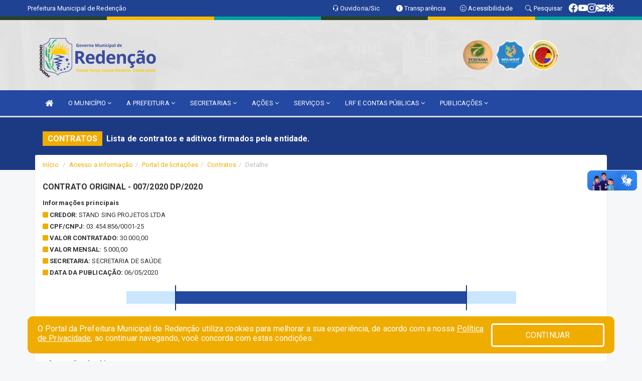

--- FILE ---
content_type: text/html; charset=utf-8
request_url: https://www.google.com/recaptcha/enterprise/anchor?ar=1&k=6Lfpno0rAAAAAKLuHiMwU8-MdXdGCKY9-FdmjwEF&co=aHR0cHM6Ly9yZWRlbmNhby5jZS5nb3YuYnI6NDQz&hl=en&v=PoyoqOPhxBO7pBk68S4YbpHZ&size=normal&anchor-ms=20000&execute-ms=30000&cb=dvz6tratdg1a
body_size: 49405
content:
<!DOCTYPE HTML><html dir="ltr" lang="en"><head><meta http-equiv="Content-Type" content="text/html; charset=UTF-8">
<meta http-equiv="X-UA-Compatible" content="IE=edge">
<title>reCAPTCHA</title>
<style type="text/css">
/* cyrillic-ext */
@font-face {
  font-family: 'Roboto';
  font-style: normal;
  font-weight: 400;
  font-stretch: 100%;
  src: url(//fonts.gstatic.com/s/roboto/v48/KFO7CnqEu92Fr1ME7kSn66aGLdTylUAMa3GUBHMdazTgWw.woff2) format('woff2');
  unicode-range: U+0460-052F, U+1C80-1C8A, U+20B4, U+2DE0-2DFF, U+A640-A69F, U+FE2E-FE2F;
}
/* cyrillic */
@font-face {
  font-family: 'Roboto';
  font-style: normal;
  font-weight: 400;
  font-stretch: 100%;
  src: url(//fonts.gstatic.com/s/roboto/v48/KFO7CnqEu92Fr1ME7kSn66aGLdTylUAMa3iUBHMdazTgWw.woff2) format('woff2');
  unicode-range: U+0301, U+0400-045F, U+0490-0491, U+04B0-04B1, U+2116;
}
/* greek-ext */
@font-face {
  font-family: 'Roboto';
  font-style: normal;
  font-weight: 400;
  font-stretch: 100%;
  src: url(//fonts.gstatic.com/s/roboto/v48/KFO7CnqEu92Fr1ME7kSn66aGLdTylUAMa3CUBHMdazTgWw.woff2) format('woff2');
  unicode-range: U+1F00-1FFF;
}
/* greek */
@font-face {
  font-family: 'Roboto';
  font-style: normal;
  font-weight: 400;
  font-stretch: 100%;
  src: url(//fonts.gstatic.com/s/roboto/v48/KFO7CnqEu92Fr1ME7kSn66aGLdTylUAMa3-UBHMdazTgWw.woff2) format('woff2');
  unicode-range: U+0370-0377, U+037A-037F, U+0384-038A, U+038C, U+038E-03A1, U+03A3-03FF;
}
/* math */
@font-face {
  font-family: 'Roboto';
  font-style: normal;
  font-weight: 400;
  font-stretch: 100%;
  src: url(//fonts.gstatic.com/s/roboto/v48/KFO7CnqEu92Fr1ME7kSn66aGLdTylUAMawCUBHMdazTgWw.woff2) format('woff2');
  unicode-range: U+0302-0303, U+0305, U+0307-0308, U+0310, U+0312, U+0315, U+031A, U+0326-0327, U+032C, U+032F-0330, U+0332-0333, U+0338, U+033A, U+0346, U+034D, U+0391-03A1, U+03A3-03A9, U+03B1-03C9, U+03D1, U+03D5-03D6, U+03F0-03F1, U+03F4-03F5, U+2016-2017, U+2034-2038, U+203C, U+2040, U+2043, U+2047, U+2050, U+2057, U+205F, U+2070-2071, U+2074-208E, U+2090-209C, U+20D0-20DC, U+20E1, U+20E5-20EF, U+2100-2112, U+2114-2115, U+2117-2121, U+2123-214F, U+2190, U+2192, U+2194-21AE, U+21B0-21E5, U+21F1-21F2, U+21F4-2211, U+2213-2214, U+2216-22FF, U+2308-230B, U+2310, U+2319, U+231C-2321, U+2336-237A, U+237C, U+2395, U+239B-23B7, U+23D0, U+23DC-23E1, U+2474-2475, U+25AF, U+25B3, U+25B7, U+25BD, U+25C1, U+25CA, U+25CC, U+25FB, U+266D-266F, U+27C0-27FF, U+2900-2AFF, U+2B0E-2B11, U+2B30-2B4C, U+2BFE, U+3030, U+FF5B, U+FF5D, U+1D400-1D7FF, U+1EE00-1EEFF;
}
/* symbols */
@font-face {
  font-family: 'Roboto';
  font-style: normal;
  font-weight: 400;
  font-stretch: 100%;
  src: url(//fonts.gstatic.com/s/roboto/v48/KFO7CnqEu92Fr1ME7kSn66aGLdTylUAMaxKUBHMdazTgWw.woff2) format('woff2');
  unicode-range: U+0001-000C, U+000E-001F, U+007F-009F, U+20DD-20E0, U+20E2-20E4, U+2150-218F, U+2190, U+2192, U+2194-2199, U+21AF, U+21E6-21F0, U+21F3, U+2218-2219, U+2299, U+22C4-22C6, U+2300-243F, U+2440-244A, U+2460-24FF, U+25A0-27BF, U+2800-28FF, U+2921-2922, U+2981, U+29BF, U+29EB, U+2B00-2BFF, U+4DC0-4DFF, U+FFF9-FFFB, U+10140-1018E, U+10190-1019C, U+101A0, U+101D0-101FD, U+102E0-102FB, U+10E60-10E7E, U+1D2C0-1D2D3, U+1D2E0-1D37F, U+1F000-1F0FF, U+1F100-1F1AD, U+1F1E6-1F1FF, U+1F30D-1F30F, U+1F315, U+1F31C, U+1F31E, U+1F320-1F32C, U+1F336, U+1F378, U+1F37D, U+1F382, U+1F393-1F39F, U+1F3A7-1F3A8, U+1F3AC-1F3AF, U+1F3C2, U+1F3C4-1F3C6, U+1F3CA-1F3CE, U+1F3D4-1F3E0, U+1F3ED, U+1F3F1-1F3F3, U+1F3F5-1F3F7, U+1F408, U+1F415, U+1F41F, U+1F426, U+1F43F, U+1F441-1F442, U+1F444, U+1F446-1F449, U+1F44C-1F44E, U+1F453, U+1F46A, U+1F47D, U+1F4A3, U+1F4B0, U+1F4B3, U+1F4B9, U+1F4BB, U+1F4BF, U+1F4C8-1F4CB, U+1F4D6, U+1F4DA, U+1F4DF, U+1F4E3-1F4E6, U+1F4EA-1F4ED, U+1F4F7, U+1F4F9-1F4FB, U+1F4FD-1F4FE, U+1F503, U+1F507-1F50B, U+1F50D, U+1F512-1F513, U+1F53E-1F54A, U+1F54F-1F5FA, U+1F610, U+1F650-1F67F, U+1F687, U+1F68D, U+1F691, U+1F694, U+1F698, U+1F6AD, U+1F6B2, U+1F6B9-1F6BA, U+1F6BC, U+1F6C6-1F6CF, U+1F6D3-1F6D7, U+1F6E0-1F6EA, U+1F6F0-1F6F3, U+1F6F7-1F6FC, U+1F700-1F7FF, U+1F800-1F80B, U+1F810-1F847, U+1F850-1F859, U+1F860-1F887, U+1F890-1F8AD, U+1F8B0-1F8BB, U+1F8C0-1F8C1, U+1F900-1F90B, U+1F93B, U+1F946, U+1F984, U+1F996, U+1F9E9, U+1FA00-1FA6F, U+1FA70-1FA7C, U+1FA80-1FA89, U+1FA8F-1FAC6, U+1FACE-1FADC, U+1FADF-1FAE9, U+1FAF0-1FAF8, U+1FB00-1FBFF;
}
/* vietnamese */
@font-face {
  font-family: 'Roboto';
  font-style: normal;
  font-weight: 400;
  font-stretch: 100%;
  src: url(//fonts.gstatic.com/s/roboto/v48/KFO7CnqEu92Fr1ME7kSn66aGLdTylUAMa3OUBHMdazTgWw.woff2) format('woff2');
  unicode-range: U+0102-0103, U+0110-0111, U+0128-0129, U+0168-0169, U+01A0-01A1, U+01AF-01B0, U+0300-0301, U+0303-0304, U+0308-0309, U+0323, U+0329, U+1EA0-1EF9, U+20AB;
}
/* latin-ext */
@font-face {
  font-family: 'Roboto';
  font-style: normal;
  font-weight: 400;
  font-stretch: 100%;
  src: url(//fonts.gstatic.com/s/roboto/v48/KFO7CnqEu92Fr1ME7kSn66aGLdTylUAMa3KUBHMdazTgWw.woff2) format('woff2');
  unicode-range: U+0100-02BA, U+02BD-02C5, U+02C7-02CC, U+02CE-02D7, U+02DD-02FF, U+0304, U+0308, U+0329, U+1D00-1DBF, U+1E00-1E9F, U+1EF2-1EFF, U+2020, U+20A0-20AB, U+20AD-20C0, U+2113, U+2C60-2C7F, U+A720-A7FF;
}
/* latin */
@font-face {
  font-family: 'Roboto';
  font-style: normal;
  font-weight: 400;
  font-stretch: 100%;
  src: url(//fonts.gstatic.com/s/roboto/v48/KFO7CnqEu92Fr1ME7kSn66aGLdTylUAMa3yUBHMdazQ.woff2) format('woff2');
  unicode-range: U+0000-00FF, U+0131, U+0152-0153, U+02BB-02BC, U+02C6, U+02DA, U+02DC, U+0304, U+0308, U+0329, U+2000-206F, U+20AC, U+2122, U+2191, U+2193, U+2212, U+2215, U+FEFF, U+FFFD;
}
/* cyrillic-ext */
@font-face {
  font-family: 'Roboto';
  font-style: normal;
  font-weight: 500;
  font-stretch: 100%;
  src: url(//fonts.gstatic.com/s/roboto/v48/KFO7CnqEu92Fr1ME7kSn66aGLdTylUAMa3GUBHMdazTgWw.woff2) format('woff2');
  unicode-range: U+0460-052F, U+1C80-1C8A, U+20B4, U+2DE0-2DFF, U+A640-A69F, U+FE2E-FE2F;
}
/* cyrillic */
@font-face {
  font-family: 'Roboto';
  font-style: normal;
  font-weight: 500;
  font-stretch: 100%;
  src: url(//fonts.gstatic.com/s/roboto/v48/KFO7CnqEu92Fr1ME7kSn66aGLdTylUAMa3iUBHMdazTgWw.woff2) format('woff2');
  unicode-range: U+0301, U+0400-045F, U+0490-0491, U+04B0-04B1, U+2116;
}
/* greek-ext */
@font-face {
  font-family: 'Roboto';
  font-style: normal;
  font-weight: 500;
  font-stretch: 100%;
  src: url(//fonts.gstatic.com/s/roboto/v48/KFO7CnqEu92Fr1ME7kSn66aGLdTylUAMa3CUBHMdazTgWw.woff2) format('woff2');
  unicode-range: U+1F00-1FFF;
}
/* greek */
@font-face {
  font-family: 'Roboto';
  font-style: normal;
  font-weight: 500;
  font-stretch: 100%;
  src: url(//fonts.gstatic.com/s/roboto/v48/KFO7CnqEu92Fr1ME7kSn66aGLdTylUAMa3-UBHMdazTgWw.woff2) format('woff2');
  unicode-range: U+0370-0377, U+037A-037F, U+0384-038A, U+038C, U+038E-03A1, U+03A3-03FF;
}
/* math */
@font-face {
  font-family: 'Roboto';
  font-style: normal;
  font-weight: 500;
  font-stretch: 100%;
  src: url(//fonts.gstatic.com/s/roboto/v48/KFO7CnqEu92Fr1ME7kSn66aGLdTylUAMawCUBHMdazTgWw.woff2) format('woff2');
  unicode-range: U+0302-0303, U+0305, U+0307-0308, U+0310, U+0312, U+0315, U+031A, U+0326-0327, U+032C, U+032F-0330, U+0332-0333, U+0338, U+033A, U+0346, U+034D, U+0391-03A1, U+03A3-03A9, U+03B1-03C9, U+03D1, U+03D5-03D6, U+03F0-03F1, U+03F4-03F5, U+2016-2017, U+2034-2038, U+203C, U+2040, U+2043, U+2047, U+2050, U+2057, U+205F, U+2070-2071, U+2074-208E, U+2090-209C, U+20D0-20DC, U+20E1, U+20E5-20EF, U+2100-2112, U+2114-2115, U+2117-2121, U+2123-214F, U+2190, U+2192, U+2194-21AE, U+21B0-21E5, U+21F1-21F2, U+21F4-2211, U+2213-2214, U+2216-22FF, U+2308-230B, U+2310, U+2319, U+231C-2321, U+2336-237A, U+237C, U+2395, U+239B-23B7, U+23D0, U+23DC-23E1, U+2474-2475, U+25AF, U+25B3, U+25B7, U+25BD, U+25C1, U+25CA, U+25CC, U+25FB, U+266D-266F, U+27C0-27FF, U+2900-2AFF, U+2B0E-2B11, U+2B30-2B4C, U+2BFE, U+3030, U+FF5B, U+FF5D, U+1D400-1D7FF, U+1EE00-1EEFF;
}
/* symbols */
@font-face {
  font-family: 'Roboto';
  font-style: normal;
  font-weight: 500;
  font-stretch: 100%;
  src: url(//fonts.gstatic.com/s/roboto/v48/KFO7CnqEu92Fr1ME7kSn66aGLdTylUAMaxKUBHMdazTgWw.woff2) format('woff2');
  unicode-range: U+0001-000C, U+000E-001F, U+007F-009F, U+20DD-20E0, U+20E2-20E4, U+2150-218F, U+2190, U+2192, U+2194-2199, U+21AF, U+21E6-21F0, U+21F3, U+2218-2219, U+2299, U+22C4-22C6, U+2300-243F, U+2440-244A, U+2460-24FF, U+25A0-27BF, U+2800-28FF, U+2921-2922, U+2981, U+29BF, U+29EB, U+2B00-2BFF, U+4DC0-4DFF, U+FFF9-FFFB, U+10140-1018E, U+10190-1019C, U+101A0, U+101D0-101FD, U+102E0-102FB, U+10E60-10E7E, U+1D2C0-1D2D3, U+1D2E0-1D37F, U+1F000-1F0FF, U+1F100-1F1AD, U+1F1E6-1F1FF, U+1F30D-1F30F, U+1F315, U+1F31C, U+1F31E, U+1F320-1F32C, U+1F336, U+1F378, U+1F37D, U+1F382, U+1F393-1F39F, U+1F3A7-1F3A8, U+1F3AC-1F3AF, U+1F3C2, U+1F3C4-1F3C6, U+1F3CA-1F3CE, U+1F3D4-1F3E0, U+1F3ED, U+1F3F1-1F3F3, U+1F3F5-1F3F7, U+1F408, U+1F415, U+1F41F, U+1F426, U+1F43F, U+1F441-1F442, U+1F444, U+1F446-1F449, U+1F44C-1F44E, U+1F453, U+1F46A, U+1F47D, U+1F4A3, U+1F4B0, U+1F4B3, U+1F4B9, U+1F4BB, U+1F4BF, U+1F4C8-1F4CB, U+1F4D6, U+1F4DA, U+1F4DF, U+1F4E3-1F4E6, U+1F4EA-1F4ED, U+1F4F7, U+1F4F9-1F4FB, U+1F4FD-1F4FE, U+1F503, U+1F507-1F50B, U+1F50D, U+1F512-1F513, U+1F53E-1F54A, U+1F54F-1F5FA, U+1F610, U+1F650-1F67F, U+1F687, U+1F68D, U+1F691, U+1F694, U+1F698, U+1F6AD, U+1F6B2, U+1F6B9-1F6BA, U+1F6BC, U+1F6C6-1F6CF, U+1F6D3-1F6D7, U+1F6E0-1F6EA, U+1F6F0-1F6F3, U+1F6F7-1F6FC, U+1F700-1F7FF, U+1F800-1F80B, U+1F810-1F847, U+1F850-1F859, U+1F860-1F887, U+1F890-1F8AD, U+1F8B0-1F8BB, U+1F8C0-1F8C1, U+1F900-1F90B, U+1F93B, U+1F946, U+1F984, U+1F996, U+1F9E9, U+1FA00-1FA6F, U+1FA70-1FA7C, U+1FA80-1FA89, U+1FA8F-1FAC6, U+1FACE-1FADC, U+1FADF-1FAE9, U+1FAF0-1FAF8, U+1FB00-1FBFF;
}
/* vietnamese */
@font-face {
  font-family: 'Roboto';
  font-style: normal;
  font-weight: 500;
  font-stretch: 100%;
  src: url(//fonts.gstatic.com/s/roboto/v48/KFO7CnqEu92Fr1ME7kSn66aGLdTylUAMa3OUBHMdazTgWw.woff2) format('woff2');
  unicode-range: U+0102-0103, U+0110-0111, U+0128-0129, U+0168-0169, U+01A0-01A1, U+01AF-01B0, U+0300-0301, U+0303-0304, U+0308-0309, U+0323, U+0329, U+1EA0-1EF9, U+20AB;
}
/* latin-ext */
@font-face {
  font-family: 'Roboto';
  font-style: normal;
  font-weight: 500;
  font-stretch: 100%;
  src: url(//fonts.gstatic.com/s/roboto/v48/KFO7CnqEu92Fr1ME7kSn66aGLdTylUAMa3KUBHMdazTgWw.woff2) format('woff2');
  unicode-range: U+0100-02BA, U+02BD-02C5, U+02C7-02CC, U+02CE-02D7, U+02DD-02FF, U+0304, U+0308, U+0329, U+1D00-1DBF, U+1E00-1E9F, U+1EF2-1EFF, U+2020, U+20A0-20AB, U+20AD-20C0, U+2113, U+2C60-2C7F, U+A720-A7FF;
}
/* latin */
@font-face {
  font-family: 'Roboto';
  font-style: normal;
  font-weight: 500;
  font-stretch: 100%;
  src: url(//fonts.gstatic.com/s/roboto/v48/KFO7CnqEu92Fr1ME7kSn66aGLdTylUAMa3yUBHMdazQ.woff2) format('woff2');
  unicode-range: U+0000-00FF, U+0131, U+0152-0153, U+02BB-02BC, U+02C6, U+02DA, U+02DC, U+0304, U+0308, U+0329, U+2000-206F, U+20AC, U+2122, U+2191, U+2193, U+2212, U+2215, U+FEFF, U+FFFD;
}
/* cyrillic-ext */
@font-face {
  font-family: 'Roboto';
  font-style: normal;
  font-weight: 900;
  font-stretch: 100%;
  src: url(//fonts.gstatic.com/s/roboto/v48/KFO7CnqEu92Fr1ME7kSn66aGLdTylUAMa3GUBHMdazTgWw.woff2) format('woff2');
  unicode-range: U+0460-052F, U+1C80-1C8A, U+20B4, U+2DE0-2DFF, U+A640-A69F, U+FE2E-FE2F;
}
/* cyrillic */
@font-face {
  font-family: 'Roboto';
  font-style: normal;
  font-weight: 900;
  font-stretch: 100%;
  src: url(//fonts.gstatic.com/s/roboto/v48/KFO7CnqEu92Fr1ME7kSn66aGLdTylUAMa3iUBHMdazTgWw.woff2) format('woff2');
  unicode-range: U+0301, U+0400-045F, U+0490-0491, U+04B0-04B1, U+2116;
}
/* greek-ext */
@font-face {
  font-family: 'Roboto';
  font-style: normal;
  font-weight: 900;
  font-stretch: 100%;
  src: url(//fonts.gstatic.com/s/roboto/v48/KFO7CnqEu92Fr1ME7kSn66aGLdTylUAMa3CUBHMdazTgWw.woff2) format('woff2');
  unicode-range: U+1F00-1FFF;
}
/* greek */
@font-face {
  font-family: 'Roboto';
  font-style: normal;
  font-weight: 900;
  font-stretch: 100%;
  src: url(//fonts.gstatic.com/s/roboto/v48/KFO7CnqEu92Fr1ME7kSn66aGLdTylUAMa3-UBHMdazTgWw.woff2) format('woff2');
  unicode-range: U+0370-0377, U+037A-037F, U+0384-038A, U+038C, U+038E-03A1, U+03A3-03FF;
}
/* math */
@font-face {
  font-family: 'Roboto';
  font-style: normal;
  font-weight: 900;
  font-stretch: 100%;
  src: url(//fonts.gstatic.com/s/roboto/v48/KFO7CnqEu92Fr1ME7kSn66aGLdTylUAMawCUBHMdazTgWw.woff2) format('woff2');
  unicode-range: U+0302-0303, U+0305, U+0307-0308, U+0310, U+0312, U+0315, U+031A, U+0326-0327, U+032C, U+032F-0330, U+0332-0333, U+0338, U+033A, U+0346, U+034D, U+0391-03A1, U+03A3-03A9, U+03B1-03C9, U+03D1, U+03D5-03D6, U+03F0-03F1, U+03F4-03F5, U+2016-2017, U+2034-2038, U+203C, U+2040, U+2043, U+2047, U+2050, U+2057, U+205F, U+2070-2071, U+2074-208E, U+2090-209C, U+20D0-20DC, U+20E1, U+20E5-20EF, U+2100-2112, U+2114-2115, U+2117-2121, U+2123-214F, U+2190, U+2192, U+2194-21AE, U+21B0-21E5, U+21F1-21F2, U+21F4-2211, U+2213-2214, U+2216-22FF, U+2308-230B, U+2310, U+2319, U+231C-2321, U+2336-237A, U+237C, U+2395, U+239B-23B7, U+23D0, U+23DC-23E1, U+2474-2475, U+25AF, U+25B3, U+25B7, U+25BD, U+25C1, U+25CA, U+25CC, U+25FB, U+266D-266F, U+27C0-27FF, U+2900-2AFF, U+2B0E-2B11, U+2B30-2B4C, U+2BFE, U+3030, U+FF5B, U+FF5D, U+1D400-1D7FF, U+1EE00-1EEFF;
}
/* symbols */
@font-face {
  font-family: 'Roboto';
  font-style: normal;
  font-weight: 900;
  font-stretch: 100%;
  src: url(//fonts.gstatic.com/s/roboto/v48/KFO7CnqEu92Fr1ME7kSn66aGLdTylUAMaxKUBHMdazTgWw.woff2) format('woff2');
  unicode-range: U+0001-000C, U+000E-001F, U+007F-009F, U+20DD-20E0, U+20E2-20E4, U+2150-218F, U+2190, U+2192, U+2194-2199, U+21AF, U+21E6-21F0, U+21F3, U+2218-2219, U+2299, U+22C4-22C6, U+2300-243F, U+2440-244A, U+2460-24FF, U+25A0-27BF, U+2800-28FF, U+2921-2922, U+2981, U+29BF, U+29EB, U+2B00-2BFF, U+4DC0-4DFF, U+FFF9-FFFB, U+10140-1018E, U+10190-1019C, U+101A0, U+101D0-101FD, U+102E0-102FB, U+10E60-10E7E, U+1D2C0-1D2D3, U+1D2E0-1D37F, U+1F000-1F0FF, U+1F100-1F1AD, U+1F1E6-1F1FF, U+1F30D-1F30F, U+1F315, U+1F31C, U+1F31E, U+1F320-1F32C, U+1F336, U+1F378, U+1F37D, U+1F382, U+1F393-1F39F, U+1F3A7-1F3A8, U+1F3AC-1F3AF, U+1F3C2, U+1F3C4-1F3C6, U+1F3CA-1F3CE, U+1F3D4-1F3E0, U+1F3ED, U+1F3F1-1F3F3, U+1F3F5-1F3F7, U+1F408, U+1F415, U+1F41F, U+1F426, U+1F43F, U+1F441-1F442, U+1F444, U+1F446-1F449, U+1F44C-1F44E, U+1F453, U+1F46A, U+1F47D, U+1F4A3, U+1F4B0, U+1F4B3, U+1F4B9, U+1F4BB, U+1F4BF, U+1F4C8-1F4CB, U+1F4D6, U+1F4DA, U+1F4DF, U+1F4E3-1F4E6, U+1F4EA-1F4ED, U+1F4F7, U+1F4F9-1F4FB, U+1F4FD-1F4FE, U+1F503, U+1F507-1F50B, U+1F50D, U+1F512-1F513, U+1F53E-1F54A, U+1F54F-1F5FA, U+1F610, U+1F650-1F67F, U+1F687, U+1F68D, U+1F691, U+1F694, U+1F698, U+1F6AD, U+1F6B2, U+1F6B9-1F6BA, U+1F6BC, U+1F6C6-1F6CF, U+1F6D3-1F6D7, U+1F6E0-1F6EA, U+1F6F0-1F6F3, U+1F6F7-1F6FC, U+1F700-1F7FF, U+1F800-1F80B, U+1F810-1F847, U+1F850-1F859, U+1F860-1F887, U+1F890-1F8AD, U+1F8B0-1F8BB, U+1F8C0-1F8C1, U+1F900-1F90B, U+1F93B, U+1F946, U+1F984, U+1F996, U+1F9E9, U+1FA00-1FA6F, U+1FA70-1FA7C, U+1FA80-1FA89, U+1FA8F-1FAC6, U+1FACE-1FADC, U+1FADF-1FAE9, U+1FAF0-1FAF8, U+1FB00-1FBFF;
}
/* vietnamese */
@font-face {
  font-family: 'Roboto';
  font-style: normal;
  font-weight: 900;
  font-stretch: 100%;
  src: url(//fonts.gstatic.com/s/roboto/v48/KFO7CnqEu92Fr1ME7kSn66aGLdTylUAMa3OUBHMdazTgWw.woff2) format('woff2');
  unicode-range: U+0102-0103, U+0110-0111, U+0128-0129, U+0168-0169, U+01A0-01A1, U+01AF-01B0, U+0300-0301, U+0303-0304, U+0308-0309, U+0323, U+0329, U+1EA0-1EF9, U+20AB;
}
/* latin-ext */
@font-face {
  font-family: 'Roboto';
  font-style: normal;
  font-weight: 900;
  font-stretch: 100%;
  src: url(//fonts.gstatic.com/s/roboto/v48/KFO7CnqEu92Fr1ME7kSn66aGLdTylUAMa3KUBHMdazTgWw.woff2) format('woff2');
  unicode-range: U+0100-02BA, U+02BD-02C5, U+02C7-02CC, U+02CE-02D7, U+02DD-02FF, U+0304, U+0308, U+0329, U+1D00-1DBF, U+1E00-1E9F, U+1EF2-1EFF, U+2020, U+20A0-20AB, U+20AD-20C0, U+2113, U+2C60-2C7F, U+A720-A7FF;
}
/* latin */
@font-face {
  font-family: 'Roboto';
  font-style: normal;
  font-weight: 900;
  font-stretch: 100%;
  src: url(//fonts.gstatic.com/s/roboto/v48/KFO7CnqEu92Fr1ME7kSn66aGLdTylUAMa3yUBHMdazQ.woff2) format('woff2');
  unicode-range: U+0000-00FF, U+0131, U+0152-0153, U+02BB-02BC, U+02C6, U+02DA, U+02DC, U+0304, U+0308, U+0329, U+2000-206F, U+20AC, U+2122, U+2191, U+2193, U+2212, U+2215, U+FEFF, U+FFFD;
}

</style>
<link rel="stylesheet" type="text/css" href="https://www.gstatic.com/recaptcha/releases/PoyoqOPhxBO7pBk68S4YbpHZ/styles__ltr.css">
<script nonce="ZhcHnnvr9H_qnaN3M5SLWA" type="text/javascript">window['__recaptcha_api'] = 'https://www.google.com/recaptcha/enterprise/';</script>
<script type="text/javascript" src="https://www.gstatic.com/recaptcha/releases/PoyoqOPhxBO7pBk68S4YbpHZ/recaptcha__en.js" nonce="ZhcHnnvr9H_qnaN3M5SLWA">
      
    </script></head>
<body><div id="rc-anchor-alert" class="rc-anchor-alert"></div>
<input type="hidden" id="recaptcha-token" value="[base64]">
<script type="text/javascript" nonce="ZhcHnnvr9H_qnaN3M5SLWA">
      recaptcha.anchor.Main.init("[\x22ainput\x22,[\x22bgdata\x22,\x22\x22,\[base64]/[base64]/[base64]/[base64]/[base64]/[base64]/[base64]/[base64]/[base64]/[base64]\\u003d\x22,\[base64]\\u003d\x22,\x22w5R7w5fDqcKPwpMBXh/Ch8KBwow4wrJSwq/CkcKYw5rDilRzazBLw7JFG38FRCPDnsKKwqt4b2lWc3Ixwr3CnHPDk3zDlgzCjD/Do8KSUCoFw4bDtB1Uw7TCv8OYAgvDlcOXeMK+wrZ3SsKXw7pVODrDlG7DnVrDmlpXwoN/w6crZMKvw7kfwrJfMhV+w5HCtjnDuksvw6xHQCnClcKsVjIJwo4sS8OafMOawp3DucKveV1swqE1wr0oN8Otw5I9AMK/[base64]/DsmVFIcOVwoZywo/DsyxBwpNVXsOPUMKlwoTCj8KBwrDChWU8wqJvwp/CkMO6wq3DmX7Dk8OWBsK1wqzCmCxSK0YGDgfCrcKBwpllw6ZawrE1CMKTPMKmwrfDthXCmyQlw6xbKHHDucKEwqFoaEpGI8KVwpsdecOHQHxzw6ASwotFGy3CpMOlw5/[base64]/DmcKCw4g/[base64]/Cs0lHcGNXQMOeAWN6VGrDs37Cv8OYwoTClcOWAV/Ci0HCgxMiXyXCpsOMw7lgw7tBwr5/wpRqYCnCoGbDnsO7ZsKKDMKbUBMYwrHCoXEjw63CgWrCi8OrdMOMOC/[base64]/Cl8OkZGUiFxbDgGI3w5vCjiV3wofCoA/CnykBw7PCusONTi3Ch8OGQ8Ksw5VZesOOwrdiw7haw4HCmsOawo8eUDzDqsO2PEMzwrHCnCJGH8OpMyvDj38NOxDDocKSM3LCicOqw6hqwoXCuMKqEcOlVg3DvMOdJ3JvAHc3Z8OmBCYxw5x2L8OHw77Cuk1RETDChT7CliI+Y8O7wox6Q2YvPjfCu8K/[base64]/CrcKcUcOiw4fDhsKowoDDglY+OMOAwqPDn8OFw6szOQIrVsOXw7vDsBJZw7pfw5XDknNVwojDsUDCtMKJw5fDn8OlwpzCv8K+UcOmC8KSdMODw5JSwpFDw4x6w5/[base64]/w5t1w6jDgkQJw5kmccKPSsOYUMKvw47CucKXDDfCq0k7wo0Zwpw6wqAZw4lbPcOpw4fCqBEIKMOBLE7DlsOfC1PDuWFmUXPDnAbDs33DncKowqljwqx7EAfDmCo+wpzCrMKgw69TXsK8QirDmDbCnMKjw6sPL8KTw4xbBcO3wo7CocOzwr/DnMKyw55UwpEFBMOhwoMXw6DClgZNQsOnwrXCmX0kwonCgcOzICV8w6FCwobCt8KPwr8xIcOwwrIiwojCssO1IMKDRMOUw7oOWzvCusO4w4pDOCzDgi/CiQcKwoDCjlk8wqnCv8OjM8KhKAAewqLDg8KII2/[base64]/DusORwqPDih/DgFvDrDbDlwzCmsOeT23DsMOEw7teZlLDgDLCg2HDqDDDjQFawrvCtsKjeUEWwpY7w6PDgcOQwo1jA8K4WcOew68wwrpQZsKUw6DDgcO0w79OcMOwHCTCgADCkMKocVjDj29BEcKIwokGw6/DmcKsIiXDuysDHsOVLsKUFlgewqESQ8KPA8OyYcOvwo1LwodaQMOsw6oJEgt6woJ2T8Kowo1tw6dow6bClkZmIMONwoMOw4QLw4rCgsOMwqbClcOfRsKfADs/w6JiYsOdwpTCnQ7DisKNwpXCpMK1KArDnRLCgsKERcOjC0sbbWxJw57DoMOxw4MAwqlGw4BVwpRGPV4bNDkbwpXCi09aOsONwoLCusKeVXzDs8OodXEqwoYDFcKKwq3DtcK6wr9RL3hMwoZ/asKfNRnDusK+wrYtw5HDssOuM8K0D8O4YsOSGcKFw5HDvcOiw7/CnCPCvcOqYsOJwr0AXnDDpQbDkcOMw67DssOYw7vDln/Cv8Odw7wicsKmPMKmfSE5w4tww6IcbHY7M8O/fBPCpBHCqMOLFQrCkwnDhmJcGcKtwrTCicO9wpN9w74Vwo5STMOeVMOca8Kjwpc2WMKTwp43EyrChMKbSMKZwq/[base64]/DjFlka8KZVghqwqjCtynChcKTe8OMcMO+w5/CgMKJZ8Kowr/DscK3wqBMZGMIwoDCssKfw7JOJMO2S8KkwrF/WsK1w7tyw5nCu8OIV8OVw7LCqsKXEn3ClQnDvcOTw4TCv8KGNnBYG8KNe8O/woMMwrEWDW00WzRfwr7CqwnCp8K9c1LDmArCiUw3Qk3DuyoAWMK3SsOgNHvCmn7DuMKdwoV1wosMASrCt8Kyw5A+O3TCuj/[base64]/wrbDucKuw4TChsKAw711GcKWwrAuw6DCqMKyRVgHw7zCmcKtwoPCr8OhGcKJw69PIFxHwpsTwrxgCFRSw5o/[base64]/Cm8KfB8Ofw5HDqcO6w7fDjUrDkwt0w69sBcKHwoTCusKHf8OnwpjDiMO8OkA9w6HDqMKPNMKoZ8OWwoMMSMOEEMK7w797WcOCcRtZwqfCqsOEMzFzC8Kywq/DvzFQDm/[base64]/Dq3p7wqAvw6PCkxA7wpfDgcOjwoHCrX1eWnghLjDCrcKRUBwEw5shU8OJwptBTsO5csKqw77DuXzCpMKUw63DthpvwqTCulrDi8KDOcKzwp/CvEhsw4FCNMO+w6dyOUrCoXZnbMOpwpTDrsOhw5nCqwZsw7g9JgvDpAzCumLDtcOMeDUgw47DnMOSw43DjcK3wrHDlsOPLxzCuMKNw7XDuF4jwqbCrVHCgMOuXcK7woXCicK0VRrDnW/[base64]/DrsKfYSRbIyzDiMKdwrFHw5HDmMO6w5PCvcO3wrrClSzCg08SAHd4wq7CpcOmVRLDgcO2wo1awpjDgcKYwr/[base64]/Uj/CpmjDrwA8wr1+wrTClMO9w7rCmcKQwovDvVlWasKMVXJycErDr1UcwrvDhgjCjHLCpMKjwrJKw6RbKcOcY8KfSsKTw5JlXjLDvMKww5d7HcO5RzLCn8KawovDuMOgBx7ClDpRcMKEw6TCnX7CqnzCnRjCr8KDN8K/wo97JsO+aQ4YOMO/w7vDr8OYw4JrUGbDicOtw7LCnm/Djx/DhVI5PMOeSMOZwpfCncODwp/DrCvDj8KeQcO5HUTDosOHwoRZXXrDjR/DqcKVXQhzw4hQw6dLw693w6/CvsKofcOpw6PCo8OWWw08wr4qw6A+UMOVGEE/wpFVwrbCqMOPfA19L8ONw6/ChMOGwqDCoDUpH8KaDMKAQzEwcWvCmnQ/w6vDj8K1wr3Dn8OAw7LDi8Opwr0pwp7CsRIKwqF/Sz5lGsK6w63Dq3/[base64]/CnsKsO2ZDwrNvwoJ0wrTCuQgpexRsHcOQwrJLSiDDnsK8BcKSRMKaw5QcwrDDqxfDmRrCgwPDusKjG8KqPyhNBjplQcK/HcKjL8OtaTc6w63CsSzDocO0YcOWwozCu8K9w6lpbMKtw57CpirCq8OSw77CsQkowqUaw6nDvcOiw7zCskvDrTMew6nCm8K4w5QuwrHDkRVLwp7CpHJHZMOCMcOow6xlw7ZmwozCqcOUHh5Sw5l5w4jCiGfDsFvDl0/DtSYAw71+csKwdE3DpBA4VX0mR8Knw5jCug5uw6fDgsOmw4rDlnEGPH0Ww5LDsFrDsQs7LChqbMK3woQSXsO6w4TDuVgAPsO1w6jCiMKAW8KMAcOBw5dsUcOAO0kMcMOkw5/CvcKrwrA4w50NWyjDpTXDoMKNw4jDkMO+NwchfmYJEEvDmnrCkzLDkVVRwonCi1TCqybCmMK6woMcwocGDGFfYsOpw7LDhzYdwo3CojVPwrXCuGgiw5gKw6x+w7YcwozCpsOqCMOfwr5BTVtnw6vDonLCssK/V39KworCpicPHMKbBHk/HhJvG8O/wofDicKWU8KHwoHDgzHDiSDCvi0Lw7/Ciz7Ck13CvMKNTmIUw7bDvSTDun/CvcKGEm8ERsKqwq9fMQzDjMKow5jCrsK8SsOAw4UaYwE+anzCojrDgcK5L8KdLGTCqjYKdMKfw4gzw4h6woDCsMKtwrnChcKDJcO4Rg3DtcOiwrbCoUVBwpk0bMO2wqAMfMORNg3DvH7DpXUcK8KHKmfDhsKRw6nCkT3DrnnCvsKNX3wawqLCnz/CjUHCqzpwBMKhbsOPDBzDl8KFwpDDpMKAOy7DgWoSL8KbEMOHwqRcw6rCu8OyFcK8w7bCsQHCph3CtmsTAcKCb3B1wpHCv19tC8O8w6XCkHzDqX8awqEqw74YK3XDsW3DkU/DuwHDhn/DixnCgMOxwpFXw4p+w5/[base64]/CrsOdw6sMwojDrsOJw7g0wqbDkRTCviErw4YvwrVYwrfDijJjbcKtw5vDjMOmenoFbcKNw5VdwoPCn0Epw6fDk8OqwrfDh8KtwpzDv8OoNMO6wp9twqAPwptQw73CjD43w5zCgwHCrUXDgCwKNsOcwrYew5VJUcKfw5HDmsKFDG/CjD9zdyDCvMOKKMKmwpbDjRTCpHcJd8KDw5t5w5Z6OjZ9w7zDi8KQfcO8a8KxwqpbwpzDi0HDvMKLCDbDkQLCi8Oiw5VeJRzDs2lEw6Alw64tEmzCsMOpw5RPdHjCuMKDZTTDkGxKwrnDhBrCoVHDgjsNwqDDnz/CuBlVIk1Gw7zDiwrCtsKTRw1LTsOpK0fCgcOLw7jDtRDCocK0X2RRw6cVwoJreXXCgSPDq8KWw4sfw6bDl0zDpCBqw6DDqwRCSWEHwodrwrrDlMO3wq0Kw4leScO+X1M7GyNwaU/CtcKDw6YzwrI9w7jDtsKxNsKcU8KzHWnCj3TDr8ODRyM/V0hAw6NKN0vDuMKvYcKawoPDoErCk8KJwoXDrcKjwo3Dkw7CqMKsXHTDoMKEwoLDgMKtw6/DgcOXJhLCnF7DhMOQw5fCs8O5XsK0w7TDrUEIDCYZVMOKfUxgPcOvBMKzLHl1wrrCj8OKcMKTdUonw5jDsHIVw4c2B8K3w5XCoSpyw6UGJMOyw4jCgcOCwo/CisOKCsObVT5IUnTDgsKowrlJwr93E1YTw7TCt1vDusKfwozCncOQw7/DmsORwpMFBMOcfizCpxbChMOqwodHG8KxeRDCsSrDhMKPw5XDlMKDRDrCicKBHTzCoXY5f8OkwrTDhcKhw68WH2t+cgnCisK0w74yRMKtRGDDjsKlM1rDq8OPw5deZMK/GcKUUcKICsK7wopvw5PCnxg9w7hZw4/[base64]/HBdYw57DuwRTCBRyWMK8w6IEw4jChcONB8OCwq9GNsKdGMKAVHdTw6jDrBHDkMO5wrjCiXnDuVrDqT4MbTwteStoVsK1wp02wpFccSMOw7/DvDxAw6jCt19owo8xD0nClhUUw4fCk8KHw4xCF1vCuWTDtcKaCsKnwrLDiWc+JcKIwrLDgsKlaUQFwpLCosO2fsOXw4TDtRjDlXUUCsK6wp3DsMOBfcKUwr19w4QfCX7DtcKxAQ0/LzTDlgfDi8K3wonDn8OAwrrCgMOtTsKHwqvCpRLDmwDCmGoMwrTCssK7aMKkUsKbO0xewo0Jwqt5cB3DvQRtw6vCiinCkkt2woHCnyHDpFh6w7/Do30ww5cRw6/CvCbCvCVvw53Ckn9LMndyY3rDgyQpMsOFUUHCr8ONHsO3wodwC8OswpnCjsOFw6LClRbCjnAvPSAne3J8w5bDizEYCgjCmmUGw7TCksO6w5hhE8O5wp/Dr0g0BsKPHzHCi1bCmEEAw4fCmsKhKA9Ew4fDqSzCvcOdO8KWw5kXwp4kw5caDsOkE8Kkw7TDscKRFQxkw5bDmcOXw5kScMK5w4jCkR/[base64]/[base64]/Cq8KCwq/[base64]/CqVN1wpo7fWhGwpDDsXrDtsOEwrPDpsKQMB1Xw5TDkcOew4fColPCqnF3wrRzFsOXbMOVwqnCp8K9wqLCrnHCpsO4bcKYC8KKwojDsk5oSkRadcKJSMKGL8KzwonCusOMw6kiw6dow7HCtTkEwrPCoB/DlF3CsF7CuiALw73DncK0E8KxwqtKMD4LwprDmcO6DF/[base64]/XDU9wowzw5fCqMOZLcKcQsKMw79RwpPDj8Kdw5jDu385MMO2wrlfwpvDgXcRw67DthTCj8KDwqYawp/DiAjDrjBMw5l3bsKqw7DCjRDDq8KlwqvDrMOTw547MMOtwqwXLsKicMKJSsKBwqPDtgxvw65RVlIqCEU2QSnDhsKJLwDCscOzZMO2w6TCsDvDlcKTUjc9C8OEaScLa8OhNRPDugwBP8KZw6XCqsOxFHLDsiHDnMOYwp/CpcKHTsK0w67CijrCusKow7N8w4J3SATCnRMfwq4mwoxmPR1ow6XCs8O2NcOEDwnDg2E8w5jCscOFw5/Dintqw5HDhMKNcMKYXT59UETDhFMROMKLwp7DgE0UGER8Hy3DjFPDkR4iw7cXamjClADDiVRIJMOgw7fCvH/DusOFHFYbw6Q6ZktYwrvDjsOow7N+wr8lw7ccwrnDlQhOb0DCqBYDZ8KlRMKNwr/DpmDCvzDCtnk4QMO0w75EJjvDjcOCwp/[base64]/CtgtAw5TCtsORSjnCpcK9Z8O8w4bDmS0NFcOowoDCvH5uLsOaw4Ymw5VUw6PDuy3DrhsHP8OawqECw7Alw6QcesOoTxzDgMKww4Y/e8KsaMKuFV7Dk8KwPxk4w4Jmw5PCtMKyUzXCjcOlaMOHQcO6SMOZVMKhNsOjwo7CrTcEwqZeQcKsE8Kgw65Ew7V8TMO7Y8OkYcKsNcKcw4t6f0HCvAbDucOzwpfCt8OOa8O7wqbDicKrw4QiMMKGLMO9wrAdwrpqw4pDwql+wq/Dr8OHw5vDjWlXa8KWdMKKw61NwqTCpsKTw445WyYbw4zDikM3JQ/CgUIIPsObw6MFwoHCryxZwpnCvyXDq8OawrvDi8Opw6nDo8K9w45XGcKFEA/Cs8OAPcK8YMKOwp4ew4jCj2wLw7XDiWkgw6nDsl9EIibDukHCisK1woLDuMKowod6SnJgw7/[base64]/PxEOwobDhSzCtMO8w4Aiw5zDgw3DtjkyRWfDkXXDhEIub1jDnhDDjcOCwobCp8OWw5AKHcK5acObw73CjhXCiVjDmQrDgCXCuVvCscOgwqA+woB3wrdVfAfDkcOywr/[base64]/CqcK5w4t+c8OYV8OdwoIPwr7Cuh3DscO1w4XDpMK7wq1VUcOqwqItd8Ocwo7DuMK0wodfSsKOwqs1woXClTDCqcK5wrASOcO9ZiViwonCmcO9IMKTZwRzVsOxwohleMK/YMKuw7YLLR8FYsO5GsKywpB7NMOabMOtw7x0w6bDhgrDmsOuw77CtiPDmcOBDl3CoMKSDsKAQ8Oiw7LDrxRxDMKZwoTDh8KnM8OMwrwHw7/DhgwEw6Q9dcKawqjCnMO0ZMO/ZnnDjj4MXwREdxHCi0PCgcKcSXQnw6TDn355w6HDisKyw6/[base64]/DjMKawobCowUJQzzCrEUmCcKJdDTCjn/[base64]/CrsKaOcOFw6VCKGHCrBV0fRjDg2lkwpEvwobDoXApw7c2PsK9fm8zW8Orw6QPw6JaTkxXQsO3wow9GcKYIcKtf8OlThvClMObw69Cw5LDmMOxw6/DicOuFzvDncKwdcO2CMKRXnbDlj/Cr8ORw4XCvsKow6BuwpjCp8O/wrjCssK8bzxUSsKtwplZw6PCuVBCeF/[base64]/DgnMAwoZzwqNVw7/Chg/DhBnCiMKnPCvCsCjDr8KIKsOfIw1ISHnDhU1tw5fCkMKLwrnClsK/wr/CtiLCnkDDpEjDowHDicKQB8KUwowAwpRnbllMwq7Cl2lgw6UoAlNsw5ExDsKIETnCsl5Ww71wZ8K9GsKJwrQHwr7DjMOVeMOoDcOHG2UWw6nDisOSfV4beMKkwrdrwrzCpSXCtlrDo8K5w5MYVANQO3Bpw5VDwoMKwrVrw4IPbkQiPDfCn0E3w5k/woVRwqPCsMOVw5LCpA/CmMK/Cg/DnTbDmsKwwodMwogOYwXCh8KnPAliU2RBDhjDq2hswrjClMOXZMODU8KSHHoRw4N4wpbCo8Opw6p6FMOzw4laZ8OZwowqw6MEfW0hw77Dk8KwwqvCicO9I8OXw4pOwo/[base64]/CiCFRTMKUw7jDncOywpDDpMOwQcK/wpjDlcKxwoXDtQdgbsOcegbDk8O0w6sPw73DscOaPsKeOwTDnBTCu2Fjw7zCkcKgw75JFVknPsOwOVPCtsOcw7zDuHo1YsOlUwTDsntLw4fCvMKScDjDj35dw5DCtCnCgQx1PVTClDkoBB0nI8KVwq/[base64]/DmMKzw5BACcOtwrvDo8KywrLDk1jCqwF3XQbCpcOobgw3wr5CwpZdw7LDryheOcOKSlE3XHfCrMKjwrHDtFRuwpAVCEYEIjlnw7xCVm8dw7pMwqsSZRIcwobDhMOmwqnCjcKzwrZDLsOCwp3CncKhEBXDj0nCpcOlCMOCTMOrw7HDrMKiR1x/RmLDiAgkCsK9UsKcMXM8f2UKwq9Ewp/Ch8KaQSAzDcK5wqHDmsOZFsOVw4TDmcKBERnDqkNpwpUCCXIxw6Raw5zCvMKlF8OiDxdyTsOEwrIedgQKWzrCksOAw4MRwpPDiArDsVY6e08jwqRswq7CscKiwp9iwqPCiTjClsO/[base64]/CiHPCv8OmN8OhF8OPWhbCt8KbU8KyOzFdwqNaw6DDqFDDkMKFw59PwrwqXHNywr7DicO2w6/DlsOKwpzDlMKnw6cFwoZHFcKKV8KPw5HCg8K+w53DtsOSwocXwqHCnHRWfzUDZsOEw4Evw6bCknrDmQTDhcOWw43DsATDvsKawoBew5fCg1zCsRlIw6VXQcO4QsOfYRTDocKawpJPPsKDQkoASsKKwoQww7DCtFrDo8OOw5gICFYJw6k5b2xkw657LMO/[base64]/wo3DusKjwo7DjUZSd3fCnMKXdcKDwpjCrsO9wro1w57CsMKdP2jCgcKQeQPCvMKidCHCtlLCqMOwRBzDqxPDgsKIw6RbMcO2Q8KCDMKFAB/CosOtScOmRcO4d8K9wq3Dp8KIdDB/[base64]/DhwrChBJCDCbDpU7CqmIdw5c5w6N8d03CuMOQw67CkcKsw6kHw5PDq8Oww7kbwq4kXcKjdcOwK8O+WcKvwr3Du8KUw43DrMOKf0c8LTBbwr/DrsKZBFfCjkZuCcO9G8OPw7zCt8KXLcObQcKxwrXDvsOGwpjCi8OFOXpow6hQwoZHN8OJDcK/JsOgw75qDMKtKXnCqn/DnsKCwolXSlLCtS/Do8KfYMOKTMODMcOhw4NzPMKpKx42WTfDhk/DsMKnw4lUPlbDmjhDWg56SQ0xBMOiwoLCm8OkT8OnZ2EfNWPChcODa8O/AsKhwqUldcOtwrRjEMO9woMqLVg/PlpZR2oAFcO5bF/[base64]/UsKDwoPClBsfwqbDlcONwoU2W8OqwoROa8ObNSHDuMK4IAbDskHCuDfClgzDhsOdwo83wq7DrhZAODt2w5zDqWDCqyBdFUM+DMOsdMKGdW3Dn8OjOXQyR27Cj1rDqMKowrkgw4vDjcOmwq4Nw6hqw73CgVjCrcKyXUvDnW/CjndNw4PDqMK2wrhQZcK8w6bCv3MEw6jCpsKOwpcjw43CikY2OsOBSHvDjsKfA8KIw4wWw4MbJlXDmcKUCzvCpU5ywo4NEMOZwoXDkn7ClMOywqkJw47Di15pwrorw4nCpArDjFHCvMKnw5DCgiPDpMKFwqzCg8Onwo4xw4HDpFBPfGpmw7dLdcKGWMK/PsOrw7p9dgnCnnjDqyHDmMKnDkfDhcKUwqPCoyMnw6/Cn8OiAyfCtF1MZcKsYgDCmGYyG3J/FMO8cUE8VW7DqEnDtGzDhsKMw6TCqcOZZsODF1TDrsKwO21WAcOEw4V6GgbDr0YfUcKGw6HDlcOpIcOcw53DsUbDgsK3w780wo/CugjDo8OMwpdawotLw5zDncKrDsOXwpVLwqrDlknCsB1/wpfDkgPCtDDDmcOUE8KwRsOqHCRGwoVWwqIKwpXDswwfag56wqhAAsKMDUUswqDCvVMiHTjCs8O3ZsOEwpZAwqjCpsOod8KAw7PDs8KXPwTDmcKIPsOHw7jDqldTwpM0w4vDocKcZFolwq7Djx8Qw7HDqVLCp0kHVF7Ci8ORw4DCqQYOw6XDgMK/d19Bw7bCtiovwpLDok1Cw7HDhMKWY8KQwpdXwowoT8OQBxbDqMO+UsO8fRzDmn1JKlF3PGPDl0ljQEDDr8OBBU0xw4dKwqYnBU0QGMOswpLCjFTCmMOlYDnDvMKzJFFLwp0MwrM3csKQccKiw6sxwrTDqsOGw5QJw7tRwqklRjrDqVHDpcKRGhYqw47CiA3Dn8K/wrQdc8OXw7TCmCIyXMK3fF/[base64]/w7pfOkZiw7g5clXDlFXCgATDocONw4zCvCMkJULCtH01w4jChMKTbXlkFU3Drx0HX8Kewq/CqHnCgADCicO8wpDDuAfCrEbClsOKw5rDvMKSYcKtwrlQBW0dQUXDklzCnEpAw5TCtMOMdF8gLMOww5bCoGnCkXNfw7bDjjB7aMOHK2/CrxXDiMK0csOQCQ3Do8OYKsKuHcKNwoPDsWQ3WhnDjTNqwoVdwrHCsMOXBMKEP8KrHcOowqrDmcO/wpxbw4crw7HCuWjCiygEJX9lw4UKw7TClRAmbWI+dSZqwrdoaHpOP8Ovwo3CnwXDigUPEcOPw4Rmw7snwofDp8Onwr8/LmbDhsKeJXHCmW8jwodKwq7Cr8KqX8KWw6YzwoLCnEIJI8Oww5rDgW3CnkfDhcK+w4wQwq9AekEfwqDDqMK7w57Cpx1ow6fDp8K+woF/[base64]/[base64]/DsVcuwo/[base64]/[base64]/wpXCrsKNw6/DtFrCvULDscOeZsKPw43CiMK8BsK+w6/[base64]/[base64]/McKbwpPDi8Kewo4KT0/CnnPDgGgwwoAhwqHCqcKMTR7DpsOTNxbDu8OVfMO7fAHCiVpWw7Nzw63CqgQTSsONbzoGwqMvUsOSwp3DikvCs2jDkiDDmcKRwofDvcOCUMOfeRwKw5p3JVd9TcKgaHPCsMKVEMKUw44cHx7Dkj55H17DmMKpw40hUsKISCFNw7QcwqMJwqBEw5fCvU/CtcKMCRMOacO9XMOUfMKbaEhcw7/Dr0ALwopgewrCjcK6woY6W2tuw5g6wqPCocKYL8KsKDwpW1fCnMKYD8OVc8OcbF0LAgrDicOlTsOHw7bDuwPDrX9xV3XDqjw9b1wXw5fDnx/DoxvDikPCpMK/wozDksOhQsOcMMOywo5ITnFZTMKhw5LCp8KERcO9LA98A8O5w45qwqzDh2NGwrzDlcOvwp8uwqkhw4rCsyjDol3DuF/CncKSSMKJCCVPwpLDrWvDsgt3bG7CqhnCgcOKwovDvMObeURsw5zDicKodmjClcO+w5Vsw5BOc8KkFsORYcKGwqpXT8OWw5law7/[base64]/CqF7Dk8O+w6k/MWrDisOKXwtoFMOaw7w7w74xIgtawq8cwrxQRQnDhBRAJ8KQEcOFDcKHwo8Rw4sPwpfDiTddZlLDm2U8w791UAZQO8KBw6vDtzYWeGTCkUHCpsOULsOpw7vChMOxTCN2BCBTLUvDi2jDrEDDhR4sw45aw4suwr5eUyM0L8KpdSN6w6paES/CkcKxUWnCqMORdcK1c8Oqwo3CucK+w6sMw4lJwpIJdcO2dMKxw4jDhsOuwpYFLMKyw7RrwpvCiMOpPsOowplPwrsMFU5tBj0pwqjCg8KPecKXw7Adw7jDvcKgG8O0w5TCimbCmijDpgw1wo8zEsOqwpTDvsOLw6fDhwXDuwh5AsK0fSVsw7HDgcKJZMOqw6J/w5BTwq/DriXCv8OPC8KPTgdTw7Vxw4UNFGhDw6Miw6DCthccw6t0RMOKwpPCnMOywrBrR8OuEiwQw5pyasOXw7PDjyTDmCc+YyFJw6cjwpvDvMO4w5TDpcKewqPDssKWe8OvwqfDg1wFNMKdTsKmwqB5w4nDosOqcm3Dg8OUHAjCn8O0UMOBKy5mw6LCk17DsHzDtcKCw5/DkcKQYXpxAMOtwr1iGlVAwo/CshsgYcKMw7LCg8KsBlDDkjx/GSTCnQXCoMKswo7CtiLCicKBw7DDrUrCjifDqmwsRsOyMEgWJGnDiAlLaS4qwo/Cm8KnJn0xbWTCtMOOwo50GjQ2BSXCrMKGw57DmMKXw5HDs1XDtMOSwprCpnBEw53DrMOSwprCrMKFQ3zDgMOEwodhw6cmwpHDmcO1w70vw6p3biJGCcONES7DtHnDnMOCTsOtOsK5w43DqsOHLcO1w5RNBMOsS1nCrzoXw5MkXsO/bcKUcm8/w4oOJMKIMHXDqMKhXg/Cm8KPX8O4SU7CnF40OAvCml7ChH5CMsOIT2Jnw7fDjQnDtcODwoMYw6EnwqXCmcONw7x9NGPDl8OMwqzCk2rDscKqYcKvw7jDjEjCvF/DjsOww7fDjCIIMcKePinCiR/DsMKzw7DDpAkkWXzCiEjDtsOoVcKyw4jDm3nCkXjDgls2wpTCkcOvTVbClGQKaD/[base64]/[base64]/[base64]/Di8O1G8OnwrvCtMOieRd+w4XClkzCgz3CoUnCuBDCtUbCjHIFV0MxwqZ8wrbDsmF1wqHCosOWwprDksOAwrwBwp4IAMOBwr5hNXgFw6F5HMOLwoV7w5kwDGMuw6IJYk/CnMOdPTp6wpjDowrDlsKfwoHCqsKfwpPDnsOkOcKmQMK/[base64]/CsMK9w5XCv8Omwp9+CwBaIsOgKsOKwpNabCtTwoliw7HDssO3w4kWwrDDgBIkwrDDskYZw6fCo8OPHXjDtsKtwpoJw5/[base64]/DjAwJPVAmw4fDqjZ8RMOVWMOsEhvCjcKOw5nDoBHCq8OXDFXDp8Khwq1iw7YfbyYOeynDscOuNMOcd1dQEMOzw61WwpDDuTXDvFkkwrDCmcOQB8O5PHjDinFfw4pbwqvDkcKBSF/CkXtkOsO6wq7Ds8O7esOdw63CuHvDhj4wbcKzQyFfXcKxN8KcwrwHw7cDwprCmsKAw7jCgCsrw7zCuw9pbMOLw7kLUsO8YnNyRcKVw4XDkcOawo7CnGzCtsOtwp/CvVDCvnDDtDTDucKPCBfDjSPClwTDkBxmwrJ0wpdFwr7DkB8vwqbCpHNew7TDvAzCvEnClCrDi8Kiw5s/wqLDlcOUJA7CpCnDlz9gJEDDisOnwqnClsKvEcKiw40ZwpPCmiYPw5rCqSRrbMKTw4HCu8KqAMOFwoMwwozDlsK/[base64]/Dn8KIwqh+GcKHD8OWMMKjwoXCpCjCkz8gw6zDqMO2wozDqQ/CjkE7w6cQV3jCjSVYfMOjw68PwrjDmcOPPVQUIMKXDcO8wr/[base64]/Ck03DmsKNwpLDuUXCiMOpwqnDu8K4A3whw4R5w7RBQMOSSwnDjsK8WHbDt8OlC1XCgxTDhMKIHcO4QHgIwrLCkmYow5AqwrsBwpXCmgfDtsKXJMKYw6kTTDw/DcOtVsKuBkjCsGZVw4slel1Pw5nCr8OAQlTCvGTCl8KlGWjDnMO7aQleLcKew5nCrhFxw7/[base64]/CpsO+w60STsK5CcKUwpo6cMKbWcOWwrTDtgQOwpweTWTDpMK+fcOLPMO5wq1/w5HClsOgezpKZcKUA8O/[base64]/[base64]/DoTMKUsOxw5fCvMOOCcOIw7Jdw5HDqgU2AlUSMcO1OXrCk8K6w40jE8O6wrpiAkdgw4XCu8Ocw7/DqsKkMcK8w4gEUcKdwqTDrxbCvMKLGMKew4Nxw6jDiDYtdTPCo8KgO0RFDsOIPhtNOxPDrgzDisOcw5/DmAUTIB8SNznCi8O6QcKqYhk1wpEVIMOsw59VJ8OoM8O/wp5kOndowofDhcOaYTDDrMK6w4B4w5LDnMK+w6LDoF3DnMOEwoR5H8KzaU3CtcOVw6XDjC1/AsKVw6xAwprCtzEPw5DCtMKpw63CncKyw6UawpjCg8OUw519JThLFRY0RCDClhZHNnoCfwoOwpMyw50bc8OHw51SJT/DssO9DMKwwrUrw64Mw6fCg8KoZDZvE0vDkBcLwoHDlDIuw5LDhsONYMKIM17DmMOEZXfDnUMEWW7DscK1w7hgZsOYwo8Tw5pzwqlOw4LDp8ORV8OawqYDw50qQsObLMKpw4zDm8KEDEVFw5DChFU7XU5/[base64]/DjMKjAmYCWsOmCjNYVsKtKXzDqMKJw65Nw4rCssKZwqgBwp8iwojCu3jDjHzCiMKDAsKzTz/DlcKOA0XCqsOsG8OTw5liw6Z8cTM+w7QAZFrCicOiwonCv2NXw7YFScKcJMKPPMKQwogTF1Fzw6bDksKNA8Kbw7DCrsOBQUZefsKFw6bDrsKRwq/DhMKlExvChsOWw6nDskLDtS/DiAAbVQDCmsOPwpFYE8K1w6B7PMOMRcOpw7Y5VHbChAfCk2LDpGXDisOTOAnDhTcww7DDsS3CkMO1HXxhw5PCocODw4wjw7dQJFhwNjd/NsOVw4diw6pSw5rDszcuw4A2w61BwqxCwo3ClsKRVMOaB1xHGsKBwrR6HMOiw6nDtMKsw5pgKsOswrNYK0B+f8K/[base64]/DvCpwwrtLw4YVwrDClQ3DksKwFUbDhDPDnjHDmC7ConFawroLflbCpHrCuVQKLsK1w4/DtsOFLxDDvEdYw5vCisK6wocGblfDrsKlGcKVZsOQw7BARQHDqsKlNUPCucKzHWMcRMKowovDmQzCr8Knwo7CkT/DkUIww67DmMKTSsKRw7zCpsKow4bCtVrDixMEJMOFGGbClXvDhGwaHsKoLiwLw6ZKC2tsJcOHwpPCocKRV8KPw7jDp3ELwqw/woLCiAjDvcObwp9/[base64]/[base64]/DnW3CqXt0UmvCjDcOwobDqkrDvcOGWUvDj1Nmwo9SNm/CnsKdw6x5w4TCuEwMXBobwqkTUMOeE3HDqcOzwqcqXsKmNsKBwoQewpBewohAw4jCusOeST3CjQ/CjcOrcMKbw6cSw6nCicO7w5jDkhPCg3HDhDoQLMK8wqwzwp46w6VnU8Kac8O3worDjcOaZjTClnTDmcOJw6vCqXTCjcOhwpgKwqNkw7wawplSLsOGAijDlcOrS0MKMcKrw60FaQYSwpwdwrTDln5FTMOTwqsAw558LcO/fsKIwovDhMKXZ2TDpQPCn0PDgMOfLsKkwr1DHjvDsh3CnsOUwoTChsKow6bDtFbClcOTw4fDr8OwwqbDscOEPsKHOmB1LBvChcONw5rDrzJIWR52CMOEOQI4w6zDqiTDo8KBwqPDl8OCwqHDuFnDmFwXw6vDk0XClW9+wrfCmcK+WMOKw6/DtcK2wpwgwrFDwozDiBwdwpRvwpZAJsKqwrzDp8K/FMKowq7DkCTCkcKOwoXCnsKIdGjCpsO1w6Ydw75kw4w8w5Q3w7DDr3HCt8OAw4bDjcKNw4/DmsOlw4VEwqPDlgHDnHNcwrXDiyHCiMOqJBJYaQnDvn/CnXILJ0FDw5/CgcKCwo/DrsKLCMOqAjYIw7N6w7gKw43Cq8Kew4J+FMK5S3Y1E8OXw7wyw7wPRAMyw5M7TsOzw7QAwqLCnsKCw4Aww4LDisOLZ8OQDsKLRcK6w7HDiMONwqIbSQslV2IZVsK0w6DDo8KIwqTCqcOyw4lmwpIVK04+bzjCtBd7w4kKNsOtwpPCpW/Dh8K8fD3CksO5wrnCjMOTPcOSw6vDq8OPw7DCslTCgU82wpzDjMKMwrsiwr8Aw7rCqMOgw4w5VsKtPcO4QcOiw67DpH1YYU4dwrTCvTQuwq/CocOYw4Z5PcO1w5MMwpHCqsKpw4VfwqAxLRFTMcKpw4RBwrp9b1fDkcKfGjcmwrE0FlHDkcOpwoJUO8KjwqPDlS8bwpFzwq3ColHDvn1Fw7HDgVkcA0hJLX5yG8Kjwq8Cwpg9UsKpwpwGwrEbWQvCscO7w4Jhw5InFcOxw43CgydLwo/CpXXDuh4MPEMMwr1TSsKrX8Kjw7Urw6AYCMK8w7DCn2zCgSrCscOKw4DCpsOvVT3DlzDCiyB2wqcGw5geEVUfw7PDvsK5CyxtdMOWwrdCDG17wrhvN2/DqV9WX8OVwr8uwr8EfcOia8OsUxMpw57CsAZTVSQ6XMKjw6Qcf8Kyw4XCtkcCwqLCvMOsw7Vrw6tlwo3CoMKiwp7CisOlODHCpsK6wpMZwqRdwqMiwrYEZcOKTsO0w69Kw5RYDl7Cm1/CqcO8QMOUNEwjwrouPcOcUhLDuSozTcK6PsK7bMOSRMO6w7rCqcOewrbCjcO5EcKXbcKXw5XCkwthwpPDhS3CtMK+ZxXDmXcaN8O/Q8OrwonCpA4hZ8Ksd8OAwptIFsKgVx0NYCLCix40wpnDucKFwrBswoI9NVB9VhnChxPDo8Kzw7x7fTVnw6vDrkzDiwNGZyZYQ8OhwpAXPQklW8Oiw7XDvMKEd8K+w7knLmNaUsKvw78HRcKdw67DhcKPH8OJA3N1w7PDvijDg8OfMXvCtMKcczJyw4bDuSLDgU/DkSAfw4Ziw503w5F6w6fCl0DCjXDDlB5RwqYbw6JWwpLDpcOOwpHDgMONAk3CucKuTDYZw6ZEwphiwqlRw6gFanRbw4zCk8O2w6DCksKEwp5taxZ1woBGXg/Cv8OjwrfCiMKCwr9Yw5IWHFBrCDYtU1JMw5lRwpfChMKEwrnCphXDtsKXw6LDgmN8w5NvwpZ7w53DjXrDrMKKw73CnsOpw6HCvQUWTcKkTcKUw5FLJ8KIwp/Dl8OQfMOeF8KuwrzCjiQ/w49pwqLDgMKREcKyD2vChMKGwopxw5/Ch8OlwoDDhGk/w5LDmsOjw5RzwqnClg51wo5rCcOCwqXDkMK+CB/Du8OdwqxmWsOpQsO+wp3DjkvDijxswozDkHp8w7h5DcKOwrIWEcO0RsOtBw1Awp5rRcOjV8K0OcKhfsKbZMKjOAoJwqNEwpjCj8Oow7HCmcOkI8O/[base64]\\u003d\\u003d\x22],null,[\x22conf\x22,null,\x226Lfpno0rAAAAAKLuHiMwU8-MdXdGCKY9-FdmjwEF\x22,0,null,null,null,1,[21,125,63,73,95,87,41,43,42,83,102,105,109,121],[1017145,478],0,null,null,null,null,0,null,0,1,700,1,null,0,\[base64]/76lBhnEnQkZnOKMAhk\\u003d\x22,0,0,null,null,1,null,0,0,null,null,null,0],\x22https://redencao.ce.gov.br:443\x22,null,[1,1,1],null,null,null,0,3600,[\x22https://www.google.com/intl/en/policies/privacy/\x22,\x22https://www.google.com/intl/en/policies/terms/\x22],\x22DwnZoB2XRrc11GlgHfWExBHPrbxgepByF5MRvBsXi3g\\u003d\x22,0,0,null,1,1768820599259,0,0,[175,213,15],null,[95],\x22RC-SnujPxCT_C6Gdg\x22,null,null,null,null,null,\x220dAFcWeA7QEtl3x6oAgY-ZvOy-RNqIAp_2OSXx8f_chinRW4byXfRhh79dpoCZTq8iZneNs-EkypaQYlLNM58iFSa4HMahdJXbSQ\x22,1768903399135]");
    </script></body></html>

--- FILE ---
content_type: application/javascript
request_url: https://redencao.ce.gov.br/js/main.js
body_size: 3268
content:
jQuery(function($) {'use strict',

	//#main-slider
	$(function(){
		$('#main-slider.carousel').carousel({
			interval: 8000,
		});
	});


	// $(".select_minimun").select2({
	// 	minimumInputLength: 3 
	// }); 


	// accordian
	$('.accordion-toggle').on('click', function(){
		$(this).closest('.panel-group').children().each(function(){
		$(this).find('>.panel-heading').removeClass('active');
		 });

	 	$(this).closest('.panel-heading').toggleClass('active');
	});

	//Initiat WOW JS
	new WOW().init();

	// portfolio filter
	$(window).load(function(){'use strict';
		var $portfolio_selectors = $('.portfolio-filter >li>a');
		var $portfolio = $('.portfolio-items');
		$portfolio.isotope({
			itemSelector : '.portfolio-item',
			layoutMode : 'fitRows'
		});
		
		$portfolio_selectors.on('click', function(){
			$portfolio_selectors.removeClass('active');
			$(this).addClass('active');
			var selector = $(this).attr('data-filter');
			$portfolio.isotope({ filter: selector });
			return false;
		});
	});

	// Contact form
	var form = $('#main-contact-form');
	form.submit(function(event){
		event.preventDefault();
		var form_status = $('<div class="form_status"></div>');
		$.ajax({
			url: $(this).attr('action'),

			beforeSend: function(){
				form.prepend( form_status.html('<p><i class="fa fa-spinner fa-spin"></i> Email is sending...</p>').fadeIn() );
			}
		}).done(function(data){
			form_status.html('<p class="text-success">' + data.message + '</p>').delay(3000).fadeOut();
		});
	});

	$('.sendformchage').change(function(){
		$("form").submit();
	});
	
	//goto top
	$('.gototop').click(function(event) {
		event.preventDefault();
		$('html, body').animate({
			scrollTop: $("body").offset().top
		}, 500);
	});	

	//Pretty Photo
	$("a[rel^='prettyPhoto']").prettyPhoto({
		social_tools: false
	});	

	$(function(){
	
		var toggle = $('.color-switcher .toggle');
		var colorTile = $('.color-switcher a'); 
		toggle.click(function(){
			$(this).parent().toggleClass('open');
		});
		
	});
	
	$(function(){ 
		$(window).scroll(function(){ 
			if ($(this).scrollTop() > 100) {
				$("#top-bar").fadeOut();
				$("#logo-top-bar").fadeOut();
				$('#scroll').fadeIn(); 
				
			} else { 
				$("#top-bar").fadeIn();
				$("#logo-top-bar").fadeIn();
				$('#scroll').fadeOut(); 
			} 
		}); 
		$('#scroll').click(function(){ 
			$("html, body").animate({ scrollTop: 0 }, 600); 
			return false; 
		}); 
	});
        
        $(function(){
            $('input[type="text"]').change(function(){
                this.value = $.trim(this.value);
            });
		});

	
		//Alterando botão whatsapp
	const btnwwp = document.querySelector(".btn-wwp");
	if(btnwwp){
		$(window).on("scroll", function(e) {
			if ($(this).scrollTop() > 100) {
				btnwwp.style.bottom = "115px";
			} else {
				
				btnwwp.style.bottom = "10px";
			}		
		});
	}
	

	//Fim botão whatsapp
	$('#nota2').on('click', function(){
		$('#nota').val(2);
		$('#FormSatisfacao').show(); 
		$('.radio-satisfacao').removeAttr('style');
		$("#nota2").css({"color": "rgb(249,66,51)"});
	});
	$('#nota4').on('click', function(){
		$('#nota').val(4);
		$('#FormSatisfacao').show(); 
		$('.radio-satisfacao').removeAttr('style');
		$("#nota4").css({"color": "rgb(238,137,62)"});
	});
	$('#nota6').on('click', function(){
		$('#nota').val(6);
		$('#FormSatisfacao').show(); 
		$('.radio-satisfacao').removeAttr('style');
		$("#nota6").css({"color": "rgb(142,90,13)"});
	});
	$('#nota8').on('click', function(){
		$('#nota').val(8);
		$('#FormSatisfacao').show(); 
		$('.radio-satisfacao').removeAttr('style');
		$("#nota8").css({"color": "rgb(0,191,101)"});
	});
	$('#nota10').on('click', function(){
		$('#nota').val(10);
		$('#FormSatisfacao').show(); 
		$('.radio-satisfacao').removeAttr('style');
		$("#nota10").css({"color": "rgb(0,155,83)"});
	});


	
	var iconotanota2 = document.querySelector(".iconota-nota2");	
	var iconotanota4 = document.querySelector(".iconota-nota4");	
	var iconotanota6 = document.querySelector(".iconota-nota6");	
	var iconotanota8 = document.querySelector(".iconota-nota8");	
	var iconotanota10 = document.querySelector(".iconota-nota10");	

	$(".iconota-nota2").on("click", function(){			
			iconotanota2.style.background = "#c0392b";
			iconotanota2.style.color = "#FCFCFC";
			iconotanota2.style.border = "#c0392b";
			iconotanota2.style.borderRadius = "35px"	
			iconotanota4.removeAttribute("style");				
			iconotanota6.removeAttribute("style");				
			iconotanota8.removeAttribute("style");				
			iconotanota10.removeAttribute("style");				
			$('#FormSatisfacao').show(); 
		})

	$(".iconota-nota4").on("click", function(){					
		iconotanota4.style.background = "#e74c3c";
		iconotanota4.style.color = "#FCFCFC";
		iconotanota4.style.border = "#e74c3c";
		iconotanota4.style.borderRadius = "35px"
		iconotanota2.removeAttribute("style");			
		iconotanota6.removeAttribute("style");			
		iconotanota8.removeAttribute("style");			
		iconotanota10.removeAttribute("style");			
		$('#FormSatisfacao').show(); 
	})

	$(".iconota-nota6").on("click", function(){					
		iconotanota6.style.background = "#d35400";
		iconotanota6.style.color = "#FCFCFC";
		iconotanota6.style.border = "#d35400";
		iconotanota6.style.borderRadius = "35px"
		iconotanota2.removeAttribute("style");			
		iconotanota4.removeAttribute("style");			
		iconotanota8.removeAttribute("style");			
		iconotanota10.removeAttribute("style");			
		$('#FormSatisfacao').show(); 
	})

	$(".iconota-nota8").on("click", function(){					
		iconotanota8.style.background = "#2ecc71";
		iconotanota8.style.color = "#FCFCFC";
		iconotanota8.style.border = "#535353";
		iconotanota8.style.borderRadius = "35px"
		iconotanota6.style.background = "#d35400";
		iconotanota2.removeAttribute("style");			
		iconotanota6.removeAttribute("style");			
		iconotanota4.removeAttribute("style");				
		iconotanota10.removeAttribute("style");			
		$('#FormSatisfacao').show(); 
	})

	$(".iconota-nota10").on("click", function(){					
		iconotanota10.style.background = "#27ae60";
		iconotanota10.style.color = "#FCFCFC";
		iconotanota10.style.border = "#27ae60";
		iconotanota10.style.borderRadius = "35px"
		iconotanota2.removeAttribute("style");			
		iconotanota6.removeAttribute("style");			
		iconotanota4.removeAttribute("style");				
		iconotanota8.removeAttribute("style");			
		$('#FormSatisfacao').show(); 
	})

		
		$('#CancelSatisfacao').on('click', function(){
			iconotanota2.removeAttribute("style");
			iconotanota4.removeAttribute("style");	
			iconotanota6.removeAttribute("style");	
			iconotanota8.removeAttribute("style");	
			iconotanota10.removeAttribute("style");		
			$('#FormSatisfacao').hide(); 
			iconotanota2.style.color = "#c0392b";
			iconotanota4.style.color = "#e74c3c";	
			iconotanota6.style.color = "#d35400";
			iconotanota8.style.color = "#2ecc71";
			iconotanota10.style.color = "#27ae60";
		});


		$('#FormSatisfacao').submit(function (e) {

			e.preventDefault();

			$.ajax({
				type: $('#FormSatisfacao').attr('method'),
				url: $('#FormSatisfacao').attr('action'),
				data: $('#FormSatisfacao').serialize(),
				beforeSend: function () {
					$('.load').show();
					$('#btnSend').hide();
				},
				success: function (data) {
					$("#Return").html(data);
				},
				error: function () {
					alert('erro FormSatisfacao.submit');
				},
				complete: function () {
					$('.load').hide();
					$('#FormSatisfacao').empty();
				}
			});
		});

});


/* ========== CARDS LICITAÇÃO INDEX - INÍCIO =============== */
if($('#cards_new').hasClass("card__content")) {
	 
	let swiperCards = new Swiper(".card__content", {
		loop: true,
		spaceBetween: 15,
		grabCursor: true,
	
		pagination: {
		el: ".swiper-pagination",
		clickable: true,
		dynamicBullets: true,
		},
	
		navigation: {
		nextEl: ".swiper-button-next",
		prevEl: ".swiper-button-prev",
		},
	
		breakpoints:{
		600: {
			slidesPerView: 2,
		},
		968: {
			slidesPerView: 3,
		},
		},
	});
}
/* ========== CARDS LICITAÇÃO INDEX - FIM =============== */

/* ========== DATA DE ATUALIZAÇÃO =============== */


// verifica se o elemento com ID 'informacaoAtualizada' existe
if (document.getElementById("informacaoAtualizada")) {
	let el = document.getElementById("informacaoAtualizada");
	let acao = el.getAttribute("data-acao");
	let id = el.getAttribute("data-id");

	let domain = window.location.origin
	.replace(/^https?:\/\//, '') // remove http:// ou https://
	.replace(/^www\./, ''); // remove www.
	$.getJSON("https://estatisticas.assesibrasil.com.br/atualizacao/"+acao+"/"+domain+"/"+id, function(response) {
		 $.each(response.data, function(k, v) {
			$('#informacaoAtualizada').html("<i class='fa fa-clock-o'></i> <i>Informações atualizadas em: "+v.dataconvertida+"</i>");         
        });
	});

}

/* ========== FIM DATA DE ATUALIZAÇÃO =============== */


const pesq_geral_inicial = document.getElementById('busca_inicial');
const form_geral_inicial = document.getElementById('form_pesq_geral');

if (form_geral_inicial != null) {

form_geral_inicial.addEventListener('submit', function (event){
	event.preventDefault();

	const value_get = pesq_geral_inicial.value;
	window.location.href = '/pesquisa?pesquisa=' + encodeURIComponent(value_get);

});

}

$("#busca_inicial").mouseout(function () {

	$("#pesquisa_inicial").attr('href', "/pesquisa?pesquisa="+$(this).val());

});



/* ========== FILTRAR CAMPOS VAZIOS - INÍCIO =============== */
function filtrarCamposVazios(event) {
    event.preventDefault(); // Impede o envio padrão

    const form = event.target;
    const params = new URLSearchParams();
    const adicionados = new Set();

    const campos = form.querySelectorAll("input[name], select[name], textarea[name]");

    campos.forEach(campo => {
        if (campo.disabled) return;

        const nome = campo.name?.trim();
        if (!nome) return;

        const tipo = campo.type;
        const tag = campo.tagName.toLowerCase();

        let valor = "";

        if (tipo === "checkbox") {
            if (campo.checked) {
                valor = campo.value.trim();
            }
        } else if (tipo === "radio") {
            if (!adicionados.has(nome)) {
                const selecionado = form.querySelector(`input[name="${nome}"]:checked`);
                if (selecionado && selecionado.value.trim()) {
                    valor = selecionado.value.trim();
                    adicionados.add(nome);
                }
            }
        } else {
            valor = campo.value.trim();
        }

        if (valor) {
            params.set(nome, valor); // substitui valor anterior
        }
    });

    // Remove qualquer query string anterior (para evitar acumulação)
    const baseUrl = (form.action || window.location.pathname).split('?')[0];
    const novaUrl = params.toString() ? `${baseUrl}?${params.toString()}` : baseUrl;

    // Redireciona para a nova URL limpa
    window.location.href = novaUrl;
}
/* ========== FILTRAR CAMPOS VAZIOS - FIM =============== */